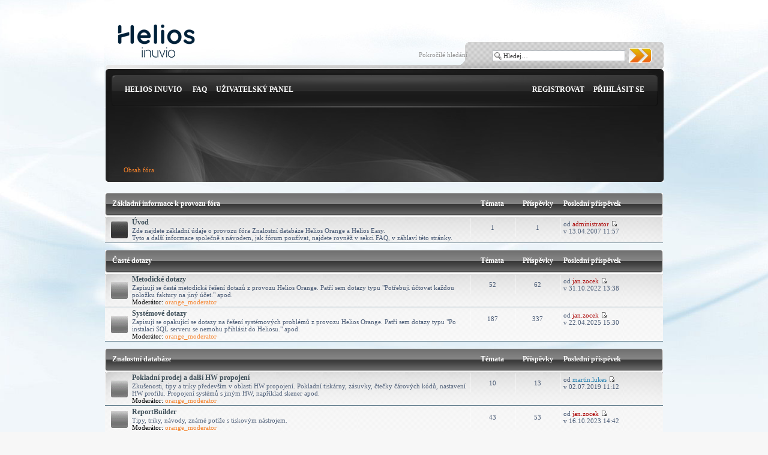

--- FILE ---
content_type: text/html; charset=UTF-8
request_url: https://forum.helios.eu/orange/forum/index.php?sid=209d321fd29ec15b783bae39b76f151e
body_size: 6127
content:
<!DOCTYPE html PUBLIC "-//W3C//DTD XHTML 1.0 Strict//EN" "http://www.w3.org/TR/xhtml1/DTD/xhtml1-strict.dtd">
<html xmlns="http://www.w3.org/1999/xhtml" dir="ltr" lang="cs-cz" xml:lang="cs-cz">
<head>

<meta http-equiv="content-type" content="text/html; charset=UTF-8" />
<meta http-equiv="content-style-type" content="text/css" />
<meta http-equiv="content-language" content="cs-cz" />
<meta http-equiv="imagetoolbar" content="no" />
<meta name="resource-type" content="document" />
<meta name="distribution" content="global" />
<meta name="copyright" content="2000, 2002, 2005, 2007 phpBB Group" />
<meta name="keywords" content="" />
<meta name="description" content="" />
<link rel="shortcut icon" type="image/x-icon" href="./styles/heliosEU/theme/images/favicon0.ico" />

<title>Znalostní databáze ORANGE &bull; Obsah</title>

<!--
	phpBB style name: prosilver
	Based on style:   prosilver (this is the default phpBB3 style)
	Original author:  Tom Beddard ( http://www.subBlue.com/ )
	Modified by:      
	
	NOTE: This page was generated by phpBB, the free open-source bulletin board package.
	      The phpBB Group is not responsible for the content of this page and forum. For more information
	      about phpBB please visit http://www.phpbb.com
-->

<script type="text/javascript">
// <![CDATA[
	var jump_page = 'Napište číslo stránky, na kterou chcete přejít:';
	var on_page = '';
	var per_page = '';
	var base_url = '';
	var style_cookie = 'phpBBstyle';
	var onload_functions = new Array();
	var onunload_functions = new Array();

	

	/**
	* Find a member
	*/
	function find_username(url)
	{
		popup(url, 760, 570, '_usersearch');
		return false;
	}

	/**
	* New function for handling multiple calls to window.onload and window.unload by pentapenguin
	*/
	window.onload = function()
	{
		for (var i = 0; i < onload_functions.length; i++)
		{
			eval(onload_functions[i]);
		}
	}

	window.onunload = function()
	{
		for (var i = 0; i < onunload_functions.length; i++)
		{
			eval(onunload_functions[i]);
		}
	}

// ]]>
</script>
<script type="text/javascript" src="./styles/heliosEU/template/styleswitcher.js"></script>
<script type="text/javascript" src="./styles/heliosEU/template/forum_fn.js"></script>

<link href="./styles/heliosEU/theme/print.css" rel="stylesheet" type="text/css" media="print" title="printonly" />
<link href="./style.php?id=4&amp;lang=cs&amp;sid=b063cc7cab9d1163948dc3669e7e296b" rel="stylesheet" type="text/css" media="screen, projection" />



</head>

<body id="phpbb" class="section-index ltr">

<div id="wrap">
	<a id="top" name="top" accesskey="t"></a>
	<div id="page-header">
		<div class="headerbar">
			<div class="inner">

			<div id="search-box">
				<form action="./search.php?sid=b063cc7cab9d1163948dc3669e7e296b" method="post" id="search">
				<fieldset>
					<a href="./search.php?sid=b063cc7cab9d1163948dc3669e7e296b" title="Zobrazit možnosti rozšířeného hledání">Pokročilé hledání</a> <input type="hidden" name="sid" value="b063cc7cab9d1163948dc3669e7e296b" />
 &nbsp;&nbsp;&nbsp;&nbsp;&nbsp;&nbsp;&nbsp;&nbsp;&nbsp;&nbsp;&nbsp;&nbsp;
					<input name="keywords" id="keywords" type="text" maxlength="128" title="Hledat klíčová slova" class="inputbox search" value="Hledej…" onclick="if(this.value=='Hledej…')this.value='';" onblur="if(this.value=='')this.value='Hledej…';" /> 
					<!-- <input class="button2" value="Hledat" type="submit" /><br /> -->
					<input id="search_but" href="Hledat" type="image" src="./styles/heliosEU/theme/images/search_but.png" /><br />
				</fieldset>
				</form>
			</div>

			<div id="site-description">
				<a href="./index.php?sid=b063cc7cab9d1163948dc3669e7e296b" title="Obsah fóra" id="logo"><img src="./styles/heliosEU/imageset/site_logo.png" alt="" title="" /></a><br>
<!-- JHA start -->				
<table width="100%">
<tr>
<td>
                <p class="linklist rightside" align="left" style="padding-left: 33px">
			<!-- <ul class="linklist rightside"> -->
				<a target="_blank" href="https://www.helios.eu/inuvio-pro-stredni-firmu/">HELIOS iNuvio</a>&nbsp;&nbsp;&nbsp;&nbsp;&nbsp;
				<a href="./faq.php?sid=b063cc7cab9d1163948dc3669e7e296b" title="Často kladené otázky">FAQ</a>&nbsp;&nbsp;&nbsp;&nbsp;
				<a href="./ucp.php?sid=b063cc7cab9d1163948dc3669e7e296b" title="Uživatelský panel" accesskey="u">Uživatelský panel</a>&nbsp;&nbsp;&nbsp;&nbsp;
				
</td>					
<td  align="right">
				<p class="linklist rightside" align="right" style="padding-right: 33px; float: right;">
				<a href="./ucp.php?mode=register&amp;sid=b063cc7cab9d1163948dc3669e7e296b">Registrovat</a>&nbsp;&nbsp;&nbsp;&nbsp;
					<a href="./ucp.php?mode=login&amp;sid=b063cc7cab9d1163948dc3669e7e296b" title="Přihlásit se" accesskey="l">Přihlásit se</a>
</tr>					
</table>
<!-- JHA stop-->
			<!-- </ul> -->
			<!-- <h1>Znalostní databáze ORANGE</h1> -->
				</p>				
			</div>
			</div>
		</div>

		<div class="navbar">
			
		</div>

		<div class="navbarJHA">
			<ul class="linklist navlinks">
			  	 <div><a href="./index.php?sid=b063cc7cab9d1163948dc3669e7e296b" accesskey="h">Obsah fóra</a></div>
			</ul>

			<ul class="linklist rightside">
				<div></div>
			</ul>

		</div>

	<a name="start_here"></a>
	<div id="page-body">
		
		 
		<div class="forabg">
			<div class="inner"><span class="corners-top"><span></span></span>
			<ul class="topiclist">
				<li class="header">
					<dl class="icon">
						<dt><a href="./viewforum.php?f=29&amp;sid=b063cc7cab9d1163948dc3669e7e296b">Základní informace k provozu fóra</a></dt>
						<dd class="topics">Témata</dd>
						<dd class="posts">Příspěvky</dd>
						<dd class="lastpost"><span>Poslední příspěvek</span></dd>
					</dl>
				</li>
			</ul>
			<ul class="topiclist forums">
	
		<li class="row">
			<dl class="icon" style="background-image: url(./styles/heliosEU/imageset/forum_read_locked.gif); background-repeat: no-repeat;">
				<dt title="Fórum je zamknuté">
					
					<a href="./viewforum.php?f=16&amp;sid=b063cc7cab9d1163948dc3669e7e296b" class="forumtitle">Úvod</a><br />
					Zde najdete základní údaje o provozu fóra Znalostní databáze Helios Orange a Helios Easy. <br />Tyto a další informace společně s návodem, jak fórum používat, najdete rovněž v sekci FAQ, v záhlaví této stránky.
					
				</dt>
				
					<dd class="topics">1 <dfn>Témata</dfn></dd>
					<dd class="posts">1 <dfn>Příspěvky</dfn></dd>
					<dd class="lastpost"><span>
						<dfn>Poslední příspěvek</dfn> od <a href="./memberlist.php?mode=viewprofile&amp;u=73&amp;sid=b063cc7cab9d1163948dc3669e7e296b" style="color: #AA0000;" class="username-coloured">administrator</a>
						<a href="./viewtopic.php?f=16&amp;p=149&amp;sid=b063cc7cab9d1163948dc3669e7e296b#p149"><img src="./styles/heliosEU/imageset/icon_topic_latest.gif" width="11" height="9" alt="Zobrazit poslední příspěvek" title="Zobrazit poslední příspěvek" /></a> <br />v 13.04.2007 11:57</span>
					</dd>
				
			</dl>
		</li>
	
			</ul>

			<span class="corners-bottom"><span></span></span></div>
		</div>
	
		<div class="forabg">
			<div class="inner"><span class="corners-top"><span></span></span>
			<ul class="topiclist">
				<li class="header">
					<dl class="icon">
						<dt><a href="./viewforum.php?f=30&amp;sid=b063cc7cab9d1163948dc3669e7e296b">Časté dotazy</a></dt>
						<dd class="topics">Témata</dd>
						<dd class="posts">Příspěvky</dd>
						<dd class="lastpost"><span>Poslední příspěvek</span></dd>
					</dl>
				</li>
			</ul>
			<ul class="topiclist forums">
	
		<li class="row">
			<dl class="icon" style="background-image: url(./styles/heliosEU/imageset/forum_read.gif); background-repeat: no-repeat;">
				<dt title="Žádné nové příspěvky">
					
					<a href="./viewforum.php?f=1&amp;sid=b063cc7cab9d1163948dc3669e7e296b" class="forumtitle">Metodické dotazy</a><br />
					Zapisují se častá metodická řešení dotazů z provozu Helios Orange. Patří sem dotazy typu &quot;Potřebuji účtovat každou položku faktury na jiný účet.&quot; apod.
					
						<br /><strong>Moderátor:</strong> <a style="color:#F5822B;" href="./memberlist.php?mode=group&amp;g=14&amp;sid=b063cc7cab9d1163948dc3669e7e296b">orange_moderator</a>
					
				</dt>
				
					<dd class="topics">52 <dfn>Témata</dfn></dd>
					<dd class="posts">62 <dfn>Příspěvky</dfn></dd>
					<dd class="lastpost"><span>
						<dfn>Poslední příspěvek</dfn> od <a href="./memberlist.php?mode=viewprofile&amp;u=1122&amp;sid=b063cc7cab9d1163948dc3669e7e296b" style="color: #AA0000;" class="username-coloured">jan.zocek</a>
						<a href="./viewtopic.php?f=1&amp;p=1743&amp;sid=b063cc7cab9d1163948dc3669e7e296b#p1743"><img src="./styles/heliosEU/imageset/icon_topic_latest.gif" width="11" height="9" alt="Zobrazit poslední příspěvek" title="Zobrazit poslední příspěvek" /></a> <br />v 31.10.2022 13:38</span>
					</dd>
				
			</dl>
		</li>
	
		<li class="row">
			<dl class="icon" style="background-image: url(./styles/heliosEU/imageset/forum_read.gif); background-repeat: no-repeat;">
				<dt title="Žádné nové příspěvky">
					
					<a href="./viewforum.php?f=2&amp;sid=b063cc7cab9d1163948dc3669e7e296b" class="forumtitle">Systémové dotazy</a><br />
					Zapisují se opakující se dotazy na řešení systémových problémů z provozu Helios Orange. Patří sem dotazy typu &quot;Po instalaci SQL serveru se nemohu přihlásit do Heliosu.&quot; apod.
					
						<br /><strong>Moderátor:</strong> <a style="color:#F5822B;" href="./memberlist.php?mode=group&amp;g=14&amp;sid=b063cc7cab9d1163948dc3669e7e296b">orange_moderator</a>
					
				</dt>
				
					<dd class="topics">187 <dfn>Témata</dfn></dd>
					<dd class="posts">337 <dfn>Příspěvky</dfn></dd>
					<dd class="lastpost"><span>
						<dfn>Poslední příspěvek</dfn> od <a href="./memberlist.php?mode=viewprofile&amp;u=1122&amp;sid=b063cc7cab9d1163948dc3669e7e296b" style="color: #AA0000;" class="username-coloured">jan.zocek</a>
						<a href="./viewtopic.php?f=2&amp;p=1865&amp;sid=b063cc7cab9d1163948dc3669e7e296b#p1865"><img src="./styles/heliosEU/imageset/icon_topic_latest.gif" width="11" height="9" alt="Zobrazit poslední příspěvek" title="Zobrazit poslední příspěvek" /></a> <br />v 22.04.2025 15:30</span>
					</dd>
				
			</dl>
		</li>
	
			</ul>

			<span class="corners-bottom"><span></span></span></div>
		</div>
	
		<div class="forabg">
			<div class="inner"><span class="corners-top"><span></span></span>
			<ul class="topiclist">
				<li class="header">
					<dl class="icon">
						<dt><a href="./viewforum.php?f=31&amp;sid=b063cc7cab9d1163948dc3669e7e296b">Znalostní databáze</a></dt>
						<dd class="topics">Témata</dd>
						<dd class="posts">Příspěvky</dd>
						<dd class="lastpost"><span>Poslední příspěvek</span></dd>
					</dl>
				</li>
			</ul>
			<ul class="topiclist forums">
	
		<li class="row">
			<dl class="icon" style="background-image: url(./styles/heliosEU/imageset/forum_read.gif); background-repeat: no-repeat;">
				<dt title="Žádné nové příspěvky">
					
					<a href="./viewforum.php?f=13&amp;sid=b063cc7cab9d1163948dc3669e7e296b" class="forumtitle">Pokladní prodej a další HW propojení</a><br />
					Zkušenosti, tipy a triky především v oblasti HW propojení. Pokladní tiskárny, zásuvky, čtečky čárových kódů, nastavení HW profilu. Propojení systémů s jiným HW, například skener apod.
					
						<br /><strong>Moderátor:</strong> <a style="color:#F5822B;" href="./memberlist.php?mode=group&amp;g=14&amp;sid=b063cc7cab9d1163948dc3669e7e296b">orange_moderator</a>
					
				</dt>
				
					<dd class="topics">10 <dfn>Témata</dfn></dd>
					<dd class="posts">13 <dfn>Příspěvky</dfn></dd>
					<dd class="lastpost"><span>
						<dfn>Poslední příspěvek</dfn> od <a href="./memberlist.php?mode=viewprofile&amp;u=1349&amp;sid=b063cc7cab9d1163948dc3669e7e296b">martin.lukes</a>
						<a href="./viewtopic.php?f=13&amp;p=1468&amp;sid=b063cc7cab9d1163948dc3669e7e296b#p1468"><img src="./styles/heliosEU/imageset/icon_topic_latest.gif" width="11" height="9" alt="Zobrazit poslední příspěvek" title="Zobrazit poslední příspěvek" /></a> <br />v 02.07.2019 11:12</span>
					</dd>
				
			</dl>
		</li>
	
		<li class="row">
			<dl class="icon" style="background-image: url(./styles/heliosEU/imageset/forum_read.gif); background-repeat: no-repeat;">
				<dt title="Žádné nové příspěvky">
					
					<a href="./viewforum.php?f=7&amp;sid=b063cc7cab9d1163948dc3669e7e296b" class="forumtitle">ReportBuilder</a><br />
					Tipy, triky, návody, známé potíže s tiskovým nástrojem.
					
						<br /><strong>Moderátor:</strong> <a style="color:#F5822B;" href="./memberlist.php?mode=group&amp;g=14&amp;sid=b063cc7cab9d1163948dc3669e7e296b">orange_moderator</a>
					
				</dt>
				
					<dd class="topics">43 <dfn>Témata</dfn></dd>
					<dd class="posts">53 <dfn>Příspěvky</dfn></dd>
					<dd class="lastpost"><span>
						<dfn>Poslední příspěvek</dfn> od <a href="./memberlist.php?mode=viewprofile&amp;u=1122&amp;sid=b063cc7cab9d1163948dc3669e7e296b" style="color: #AA0000;" class="username-coloured">jan.zocek</a>
						<a href="./viewtopic.php?f=7&amp;p=1793&amp;sid=b063cc7cab9d1163948dc3669e7e296b#p1793"><img src="./styles/heliosEU/imageset/icon_topic_latest.gif" width="11" height="9" alt="Zobrazit poslední příspěvek" title="Zobrazit poslední příspěvek" /></a> <br />v 16.10.2023 14:42</span>
					</dd>
				
			</dl>
		</li>
	
		<li class="row">
			<dl class="icon" style="background-image: url(./styles/heliosEU/imageset/forum_read.gif); background-repeat: no-repeat;">
				<dt title="Žádné nové příspěvky">
					
					<a href="./viewforum.php?f=24&amp;sid=b063cc7cab9d1163948dc3669e7e296b" class="forumtitle">Office, Excel, Manažerské rozhraní</a><br />
					Informace, triky, návody, chyby, které se týkají nadstaveb systému Helios Orange.
					
						<br /><strong>Moderátor:</strong> <a style="color:#F5822B;" href="./memberlist.php?mode=group&amp;g=14&amp;sid=b063cc7cab9d1163948dc3669e7e296b">orange_moderator</a>
					
				</dt>
				
					<dd class="topics">18 <dfn>Témata</dfn></dd>
					<dd class="posts">31 <dfn>Příspěvky</dfn></dd>
					<dd class="lastpost"><span>
						<dfn>Poslední příspěvek</dfn> od <a href="./memberlist.php?mode=viewprofile&amp;u=2087&amp;sid=b063cc7cab9d1163948dc3669e7e296b">marta.krizova</a>
						<a href="./viewtopic.php?f=24&amp;p=1358&amp;sid=b063cc7cab9d1163948dc3669e7e296b#p1358"><img src="./styles/heliosEU/imageset/icon_topic_latest.gif" width="11" height="9" alt="Zobrazit poslední příspěvek" title="Zobrazit poslední příspěvek" /></a> <br />v 21.08.2018 10:13</span>
					</dd>
				
			</dl>
		</li>
	
		<li class="row">
			<dl class="icon" style="background-image: url(./styles/heliosEU/imageset/forum_read.gif); background-repeat: no-repeat;">
				<dt title="Žádné nové příspěvky">
					
					<a href="./viewforum.php?f=6&amp;sid=b063cc7cab9d1163948dc3669e7e296b" class="forumtitle">Rychlost Helios Orange</a><br />
					Informace a různá nastavení směřující ke zrychlení odezvy systému. Rozděleno do oblastí HW/SQL/Helios.
					
						<br /><strong>Moderátor:</strong> <a style="color:#F5822B;" href="./memberlist.php?mode=group&amp;g=14&amp;sid=b063cc7cab9d1163948dc3669e7e296b">orange_moderator</a>
					
				</dt>
				
					<dd class="topics">7 <dfn>Témata</dfn></dd>
					<dd class="posts">10 <dfn>Příspěvky</dfn></dd>
					<dd class="lastpost"><span>
						<dfn>Poslední příspěvek</dfn> od <a href="./memberlist.php?mode=viewprofile&amp;u=1197&amp;sid=b063cc7cab9d1163948dc3669e7e296b">josef.korensky</a>
						<a href="./viewtopic.php?f=6&amp;p=1430&amp;sid=b063cc7cab9d1163948dc3669e7e296b#p1430"><img src="./styles/heliosEU/imageset/icon_topic_latest.gif" width="11" height="9" alt="Zobrazit poslední příspěvek" title="Zobrazit poslední příspěvek" /></a> <br />v 18.04.2019 12:05</span>
					</dd>
				
			</dl>
		</li>
	
		<li class="row">
			<dl class="icon" style="background-image: url(./styles/heliosEU/imageset/forum_read.gif); background-repeat: no-repeat;">
				<dt title="Žádné nové příspěvky">
					
					<a href="./viewforum.php?f=45&amp;sid=b063cc7cab9d1163948dc3669e7e296b" class="forumtitle">iNuvio Server a mobilní aplikace</a><br />
					iNuvio Server, Helios ZOOM, Helios eServer, testovaný HW, konfigurace - zkušenosti s mobilní aplikací pro Helios Orange.
					
						<br /><strong>Moderátor:</strong> <a style="color:#F5822B;" href="./memberlist.php?mode=group&amp;g=14&amp;sid=b063cc7cab9d1163948dc3669e7e296b">orange_moderator</a>
					
				</dt>
				
					<dd class="topics">14 <dfn>Témata</dfn></dd>
					<dd class="posts">20 <dfn>Příspěvky</dfn></dd>
					<dd class="lastpost"><span>
						<dfn>Poslední příspěvek</dfn> od <a href="./memberlist.php?mode=viewprofile&amp;u=1122&amp;sid=b063cc7cab9d1163948dc3669e7e296b" style="color: #AA0000;" class="username-coloured">jan.zocek</a>
						<a href="./viewtopic.php?f=45&amp;p=1838&amp;sid=b063cc7cab9d1163948dc3669e7e296b#p1838"><img src="./styles/heliosEU/imageset/icon_topic_latest.gif" width="11" height="9" alt="Zobrazit poslední příspěvek" title="Zobrazit poslední příspěvek" /></a> <br />v 07.05.2024 07:52</span>
					</dd>
				
			</dl>
		</li>
	
			</ul>

			<span class="corners-bottom"><span></span></span></div>
		</div>
	
	<form method="post" action="./ucp.php?mode=login&amp;sid=b063cc7cab9d1163948dc3669e7e296b" class="headerspace">
	<h3><a href="./ucp.php?mode=login&amp;sid=b063cc7cab9d1163948dc3669e7e296b">Přihlásit se</a>&nbsp; &bull; &nbsp;<a href="./ucp.php?mode=register&amp;sid=b063cc7cab9d1163948dc3669e7e296b">Registrovat</a></h3>
		<fieldset class="quick-login">
			<label for="username">Uživatelské jméno:</label>&nbsp;<input type="text" name="username" id="username" size="10" class="inputbox" title="Uživatelské jméno" />  
			<label for="password">Heslo:</label>&nbsp;<input type="password" name="password" id="password" size="10" class="inputbox" title="Heslo" />
			
				| <label for="autologin">Přihlásit mě automaticky při každé návštěvě <input type="checkbox" name="autologin" id="autologin" /></label>
			
			<input type="submit" name="login" value="Přihlásit se" class="button2" />
		</fieldset>
	</form>
<h3>Kdo je online</h3>
	<p>Celkem je online <strong>89</strong> uživatelů :: 1 registrovaný, 0 skrytých a 88 návštěvníků (Tato data jsou založena na uživatelích, kteří byli aktivní za posledních 5 minut)<br />Nejvíce zde současně bylo přítomno <strong>1927</strong> uživatelů dne 12.06.2022 11:42<br /> <br />Registrovaní uživatelé: <a href="./memberlist.php?mode=viewprofile&amp;u=2164&amp;sid=b063cc7cab9d1163948dc3669e7e296b">lenka.skalska</a>
	<br /><em>Legenda: <a style="color:#AA0000" href="./memberlist.php?mode=group&amp;g=207&amp;sid=b063cc7cab9d1163948dc3669e7e296b">Administrátoři</a>, <a style="color:#FF6600" href="./memberlist.php?mode=group&amp;g=206&amp;sid=b063cc7cab9d1163948dc3669e7e296b">Globální moderátoři</a></em></p>

	<h3>Statistiky</h3>
	<p>Celkem příspěvků <strong>1654</strong> &bull; Celkem témat <strong>1103</strong> &bull; Celkem členů <strong>1408</strong> &bull; Nejnovějším uživatelem je <strong><a href="./memberlist.php?mode=viewprofile&amp;u=2892&amp;sid=b063cc7cab9d1163948dc3669e7e296b">vasek.jan</a></strong></p>
</div>

<div id="page-footer">

	<div class="navbar2">
		<div class="inner"><span class="corners-top"><span></span></span>

		<ul class="linklist">
				&nbsp;&nbsp;&nbsp;&nbsp;&nbsp;
			<li class="rightside"><a href="./memberlist.php?mode=leaders&amp;sid=b063cc7cab9d1163948dc3669e7e296b">Tým</a> &bull; <a href="./ucp.php?mode=delete_cookies&amp;sid=b063cc7cab9d1163948dc3669e7e296b">Smazat všechny cookies z fóra</a> &bull; Všechny časy jsou v&nbsp;UTC + 1 hodina </li>
		</ul>

		<span class="corners-bottom"><span></span></span></div>
	</div>
	
<!--
	We request you retain the full copyright notice below including the link to www.phpbb.com.
	This not only gives respect to the large amount of time given freely by the developers
	but also helps build interest, traffic and use of phpBB3. If you (honestly) cannot retain
	the full copyright we ask you at least leave in place the "Powered by phpBB" line, with
	"phpBB" linked to www.phpbb.com. If you refuse to include even this then support on our
	forums may be affected.

	The phpBB Group : 2006
//-->

	<div class="copyright">Powered by <a href="http://www.phpbb.com/">phpBB</a> &copy; 2000, 2002, 2005, 2007 phpBB Group,
		Český překlad – <a href="http://www.phpbb.cz/">phpBB.cz</a><br><br>
		&copy; copyright 2024 <a href="http://www.assecosolutions.eu">Asseco Solutions, 
		a.s.</a><br>
	
		</br>
	</div>

</div>

</div>

<div>
	<a id="bottom" name="bottom" accesskey="z"></a>
	
</div>

</body>
</html>